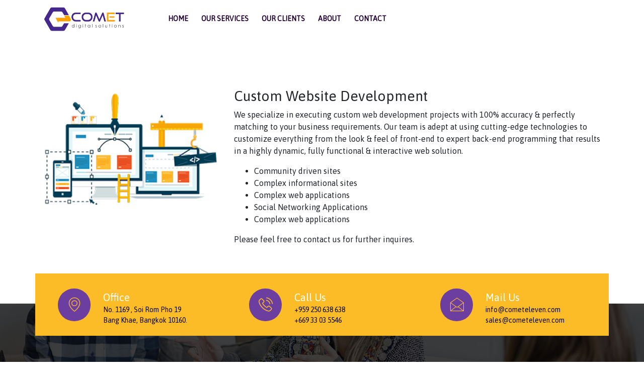

--- FILE ---
content_type: text/html; charset=UTF-8
request_url: https://cometeleven.com/service/custom-website-development
body_size: 16655
content:
<!DOCTYPE html>
    <html lang="en">
    <head>
        <meta charset="utf-8">
        <meta name="viewport" content="width=device-width, initial-scale=1, shrink-to-fit=no">
        <meta name="csrf-token" content="ab2htpQknuCYDvf2TlMuTauCrRR5IbJGAiFEl5qC">
        <title>Comet Eleven Digital Solutions | Custom Website Development</title>
        <meta name="keyword" content="Comet Eleven, web development, digital solutions, custom web design, e-commerce, SEO, branding, web application, Myanmar, creative agency,Mobile App,Myanmar Web Development">

        <meta name="description" content="Comet Eleven Digital Solutions creates responsive websites and online marketing strategies for businesses across Myanmar and beyond.">
        
        <meta name="author" content="Comet Eleven">
        <link rel="shortcut icon" href="https://cometeleven.com/img/site/fav.png">
        <meta name="google-site-verification" content="GLixoJvekAAmW0qLFlRaX1s44gCDfLB8eoIilAVxcDY" />
        <link rel="shortcut icon" href="/img/fav-image.png">
        <meta property="og:image" content="/img/fav-image.png"/>

        <meta property="og:site_name" content="Comet Eleven Digital Solutions" />
<meta property="og:title" content="Custom Website Development" />
<meta property="og:image" content="/img/services/simg_6849031622633340.png" />
<meta property="og:type" content="website" />
<meta property="og:description" content="Custom Website Development | " />
<meta name="twitter:card" content="summary_large_image" />
<meta name="twitter:site" content="Comet Eleven Digital Solutions" />
<meta name="twitter:title" content="Custom Website Development" />
<meta name="twitter:description" content="Custom Website Development | " />
<meta name="description" content="Custom Website Development">
<meta name="keywords" content="">

        
        
        <!-- Check if the language is set to RTL, so apply the RTL layouts -->
        <!-- Otherwise apply the normal LTR layouts -->
        <link href="https://fonts.googleapis.com/css?family=Asap&display=swap" rel="stylesheet">
        <link rel="stylesheet" href="https://cdnjs.cloudflare.com/ajax/libs/animate.css/3.7.2/animate.min.css">
        <link media="all" type="text/css" rel="stylesheet" href="https://cometeleven.com/css/frontend.css?id=d401bd9f670565eaf55d">

        <link media="all" type="text/css" rel="stylesheet" href="https://cometeleven.com/css/style.css">

        <link media="all" type="text/css" rel="stylesheet" href="https://stackpath.bootstrapcdn.com/bootstrap/4.4.1/css/bootstrap.min.css">

        <link media="all" type="text/css" rel="stylesheet" href="https://cdnjs.cloudflare.com/ajax/libs/OwlCarousel2/2.3.4/assets/owl.carousel.min.css">

        <link rel="stylesheet" href="https://cdnjs.cloudflare.com/ajax/libs/font-awesome/4.5.0/css/font-awesome.min.css">
        <link rel="stylesheet" href="https://cdnjs.cloudflare.com/ajax/libs/animate.css/3.7.2/animate.min.css">
        <link rel="stylesheet" type="text/css" href="//cdn.jsdelivr.net/npm/slick-carousel@1.8.1/slick/slick.css"/>
        <link media="all" type="text/css" rel="stylesheet" href="https://cdnjs.cloudflare.com/ajax/libs/toastr.js/latest/css/toastr.min.css">

        
        <link media="all" type="text/css" rel="stylesheet" href="https://cometeleven.com/css/icon-font.css">

    </head>
    <body>
        <div id="app">
                        <!-- Left panel -->
<div id="left-panel" class="panel">
     <div class="mb_log"><a href="https://cometeleven.com"><img src="https://cometeleven.com/img/site/comet-eleven-digital-solution.png"></a></div> 
    <div class="mb_box">
        <ul>            
            <li class="nav-item "><a href="https://cometeleven.com"><i class="fa fa-home imb"></i> Home</a></li>
            <li class="nav-item "><a href="https://cometeleven.com/our-services"><i class="fas fa-cog imb"></i> Our Services</a></li>
            <li class="nav-item ">
             <a href="https://cometeleven.com/page/our-clients"><i class="fas fa-users  imb"></i> Our Clients</a>
            </li>
            <!--<li class="nav-item ">-->
            <!-- <a href="https://cometeleven.com/pages/portfolios"><i class="far fa-image imb"></i> Portfolios</a>-->
            <!--</li>-->
            <!--<li class="nav-item "><a href="https://cometeleven.com/news"><i class="far fa-newspaper imb"></i> News</a></li>-->
            <!--<li class="nav-item ">-->
            <!-- <a href="https://cometeleven.com/blogs"><i class="far fa-newspaper imb"></i> Blogs</a>-->
            <!--</li>-->
            <li class="nav-item "><a href="https://cometeleven.com/about-us"><i class="far fa-user imb"></i> About</a></li>
            <li class="nav-item "><a href="https://cometeleven.com/contact"><i class="far fa-address-book imb"></i> Contact</a></li>
        </ul>
    </div>
</div>            <div class="site-top">
 <header class="header-trans-leftbox" id="header">
    <div class="container p-0">
       <div class="header-wrapper clearfix">
          <div class="site-nav-inner">
             <nav class="navbar navbar-expand-lg">

                <div class="mb_menu">
                    <a id="left-panel-link" href="#left-panel">
                        <!-- links toggle -->
                        <button class="navbar-toggler ml-auto" type="button" data-toggle="collapse" data-target="#links" aria-controls="navbarResponsive" aria-expanded="false" aria-label="Toggle navigation"><span class="navbar-toggler-icon"><i class="icon icon-menu"></i></span></button>

                    </a>
                </div>

                <div class="container">
                <div class="navbar-brand navbar-header">
                   <div class="logo">
                      <a href="https://cometeleven.com">
                         <img src="https://cometeleven.com/img/site/comet-eleven-digital-solution.png" alt="">
                      </a>
                   </div>
                   <!-- logo end-->
                </div>
                <!--a href="tel:+9595136892">
                  <div class="top-ph"><span class="info-icon"><i class="icon icon-phone3"></i></span>
                   <div class="info-wrapper">
                      <p class="info-title"> +95 250 638 638 </p>
                   </div>
                </div>
                </a-->
                
                <!--                 <a href="https://cometeleven.com/login" class="login-btn">
                <div class="top-login">
                    <span class="info-icon"><i class="icon icon-users"></i></span>
                   <div class="info-wrapper">
                      <p class="info-title"> Login </p>
                   </div>
                </div>
                   </a>
                 -->

                <!-- End of Navbar toggler removed justify-content-end -->
                <div class="collapse navbar-collapse " id="navbarSupportedContent">
                   <ul class="navbar-nav">
                      <li class="nav-item ">
                         <a class="nav-link" href="https://cometeleven.com">Home</a>
                      </li>
           
                      <!-- Page li end-->
                      <li class="nav-item dropdown "><a class="nav-link" href="https://cometeleven.com/our-services">Our Services</a>
                      </li>
                      <li class="nav-item ">
                         <a class="nav-link" href="https://cometeleven.com/page/our-clients">Our Clients</a>
                      </li>
                      <!--<li class="nav-item ">-->
                      <!--   <a class="nav-link" href="https://cometeleven.com/pages/portfolios">Portfolios</a>-->
                      <!--</li>-->
                      <!--<li class="nav-item ">-->
                      <!--   <a class="nav-link" href="https://cometeleven.com/blogs">Blogs</a>-->
                      <!--</li>-->
                      <!-- Features li end-->
                      <li class="nav-item ">
                         <a class="nav-link" href="https://cometeleven.com/about-us">
                      About
                   </a>
                      </li>
                      <!-- News li end-->
                      <li class="nav-item ">
                         <a class="nav-link" href="https://cometeleven.com/contact">
                      Contact
                   </a>
                      </li>
                      <!-- Contact li End -->
                      <!-- <li class="nav-item dropdown">
                        <a class="nav-link" href="#" data-toggle="dropdown">
                            Login
                        </a>
                      </li> -->
                   </ul>
                   <!--Nav ul end-->
                </div>
                </div>
             </nav>
             <!--Collapse end-->
          </div>
          <!--Site nav inner end-->
       </div>
       <!-- Header wrapper end-->
    </div>
    <!--Container end-->
 </header>
 <!--Header end-->
</div>


            <!--  -->
            <div class="gap-80 bg-black"></div>
<section id="main-container" class="main-container">
  <div class="container">
     <div class="row">
          <div class="col-xs-12 col-md-4">
            <div class="course-details">
              <div class="course-details-img">
                                <img src="/img/services/simg_6849031622633340.png" class="attachment-medium size-medium post-image" alt="img">
                              </div><!--Image end -->
            </div><!--Image end -->
          </div><!-- Col end -->

          <div class="col-xs-12 col-md-8">
              <div class="course-info">
                <h3 class="course-name">Custom Website Development</h3>
              </div><!--Info end -->
              <div class="course-session right">
                <p>We specialize in executing custom web development projects with 100% accuracy &amp; perfectly matching to your business requirements. Our team is adept at using cutting-edge technologies to customize everything from the look &amp; feel of front-end to expert back-end programming that results in a highly dynamic, fully functional &amp; interactive web solution.</p>
<ul>
<li>Community driven sites</li>
<li>Complex informational sites</li>
<li>Complex web applications</li>
<li>Social Networking Applications</li>
<li>Complex web applications</li>
</ul>
<p>Please feel free to contact us for further inquires.</p>
              </div><!-- Session end -->
          </div><!-- Col end -->
        </div><!-- Speaker list 1 end -->
      </div>

  </div>
  <!--/ Container end -->
</section>
            <footer class="footer" id="footer">
   <div class="footer-top">
      <div class="container">
         <div class="footer-top-bg row">
            <div class="col-lg-4 footer-box">
            <i class="icon icon-map-marker2 yellow"></i>
               <div class="footer-box-content">
                  <h3>Office</h3>
                  <p>No. 1169 , Soi Rom Pho 19<br/>
Bang Khae, Bangkok 10160.</p>
               </div>
            </div>
            <!-- Box 1 end-->
            <div class="col-lg-4 footer-box"><i class="icon icon-phone3 yellow"></i>
               <div class="footer-box-content">
                  <h3>Call Us</h3>
                  <p>+959 250 638 638<br/>+669 33 03 5546</p>
               </div>
            </div>
            <!-- Box 2 end-->
            <div class="col-lg-4 footer-box"><i class="icon icon-envelope yellow"></i>
               <div class="footer-box-content">
                  <h3>Mail Us</h3>
                  <p>info@cometeleven.com<br/>sales@cometeleven.com</p>
               </div>
            </div>
            <!-- Box 3 end-->
         </div>
         <!-- Content row end-->
      </div>
      <!-- Container end-->
   </div>
   <!-- Footer top end-->
   <div class="footer-main bg-overlay">
      <div class="container">
         <div class="row">
            <div class="col-lg-4 col-md-12 footer-widget footer-about">
               <p>We are emphasized on making customer happy and enjoyable online experiences through our valuable services.</p>
               <div class="footer-social">
                  <ul>
                     <li><a href="https://www.facebook.com/cometeleven/" target="_blank"><i class="fab fa-facebook i"></i></a></li>
                  </ul>
               </div>
               <!-- Footer social end-->
            </div>
            <!-- About us end-->
            <div class="col-lg-6 col-md-12 footer-widget">
               <h3 class="widget-title">What we do</h3>
               <ul class="list-dash unstyled">
                                 <li><a href="https://cometeleven.com/service/custom-website-development">Custom Website Development</a></li>
                                 <li><a href="https://cometeleven.com/service/e-commerce-development">E-Commerce Development</a></li>
                                 <li><a href="https://cometeleven.com/service/corporate-web-design">Corporate Web Design</a></li>
                                 <li><a href="https://cometeleven.com/service/mobile-applications-development">Mobile Applications Development</a></li>
                                 <li><a href="https://cometeleven.com/service/content-management-system">Content Management System</a></li>
                                 <li><a href="https://cometeleven.com/service/seo-marketing">SEO &amp; Marketing</a></li>
                              </ul>
            </div>
         </div>
         <!-- Content row end-->
      </div>
      <!-- Container end-->
   </div>
   <!-- Footer Main-->
   <div class="copyright">
      <div class="container">
         <div class="row">
            <div class="col-lg-6 col-md-12">
               <div class="copyright-info"><span>Copyright © 2026 Comet Eleven Digital Solutions.</span></div>
            </div>
            <div class="col-lg-6 col-md-12">
               <div class="footer-menu">
                  <ul class="nav unstyled">
                     <li><a href="https://cometeleven.com/about-us">About Us</a></li>
                     <li><a href="https://cometeleven.com/contact">Contact Us</a></li>
                  </ul>
               </div>
            </div>
         </div>
         <!-- Row end-->
      </div>
      <!-- Container end-->
   </div>
   <!-- Copyright end-->
</footer>        </div><!-- #app -->

        <!-- Scripts -->
                <script src="https://cometeleven.com/js/manifest.js?id=0225916a5d4fbc86a881"></script>

        <script src="https://cometeleven.com/js/vendor.js?id=ced47ca89b12fd9c891a"></script>

        <script src="https://cometeleven.com/js/frontend.js?id=dd5ec0a5d877f53b23a0"></script>

        <script src="https://cometeleven.com/js/jquery.js"></script>

        <script src="https://cometeleven.com/js/bootstrap.min.js"></script>

        <script src="https://cdnjs.cloudflare.com/ajax/libs/toastr.js/latest/js/toastr.min.js"></script>

                <script src="https://cdnjs.cloudflare.com/ajax/libs/OwlCarousel2/2.3.4/owl.carousel.min.js"></script>

                <script src="https://cometeleven.com/js/jquery.counterup.min.js"></script>

        <script src="https://cometeleven.com/js/waypoints.min.js"></script>

        <script src="https://cometeleven.com/js/main.js"></script>

        <script src="https://cometeleven.com/js/jquery.panelslider.min.js"></script>

        <script type="text/javascript" src="//cdn.jsdelivr.net/npm/slick-carousel@1.8.1/slick/slick.min.js"></script>
        <script src="https://cometeleven.com/js/wow.min.js"></script>

        <script type="text/javascript">
    $(document).ready(function () {
        toastr.options = {
            "closeButton": true,
            "debug": false,
            "progressBar": true,
            "preventDuplicates": false,
            "positionClass": "toast-top-right",
            "onclick": null,
            "showDuration": "400",
            "hideDuration": "1000",
            "timeOut": "7000",
            "extendedTimeOut": "1000",
            "showEasing": "swing",
            "hideEasing": "linear",
            "showMethod": "fadeIn",
            "hideMethod": "fadeOut"
        }
                                            })
</script>        <script type="text/javascript">$('#left-panel-link').panelslider();new WOW().init();</script>
    </body>
</html>


--- FILE ---
content_type: text/css
request_url: https://cometeleven.com/css/style.css
body_size: 38920
content:
body,div,p,a,ul,ol,h1,h2,h3,h4,h5,h6,span,b,li {  
    font-family: 'Asap', sans-serif;
}
.hidden {
    display: none;
}
.topbar-transparent {
    color: #6b3e9f;
    background: #f7f7f7;
    -webkit-box-shadow: none;
    box-shadow: none;
    padding: 0px;
    line-height: normal;
    -webkit-transition: 350ms;
    transition: 350ms;
}
#top-bar .top-info {
    margin: 0;
    float: left;
}
.top-info {
    list-style: none;
    margin: 35px 0 0;
    padding: 0;
    float: right;
}
.logo img {
    height: 55px;
}

span.info-icon {
    margin-right: 10px;
}
div#top-bar p {
    font-size: 13px;
}
.top-info li {
    display: inline-block;
}
#top-bar .top-info .info-icon {
    top: 0;
    margin-right: 5px;
}
.top-info .info-icon {
    font-size: 20px;
    color: #6b3e9f;
    display: inline-block;
    top: -15px;
    position: relative;
    margin-right: 10px;
}
#top-bar .top-info .i {
    color: #fff;
    font-weight: 400;
    font-size: 15px;
    font-size: 16px;
}
.top-info .info-wrapper {
    display: inline-block;
    margin-right: 30px;
    position: relative;
    padding-right: 10px;
}
.top-login p,.top-ph p {
    color: #000;
}
.top-social {
    list-style: none;
    margin: 5px 0 0 0;
    padding: 0;
}
.info-title {
    margin-bottom: 0;
}
.unstyled {
    list-style: none;
    margin: 0;
    padding: 0;
}
.topbar-transparent ul li a {
    color: #fff;
    font-weight: 600;
}
.top-social a {
    font-size: 18px;
    margin-left: 20px;
    color: #fff;
}
#top-bar .top-info i {
    color: #6b3e9f;
    font-weight: 400;
    font-size: 15px;
    font-size: 16px;
}
.icon {
    font-family: 'iconfont' !important;
    speak: none;
    font-style: normal;
    font-weight: normal;
    font-variant: normal;
    text-transform: none;
    line-height: 1;
    -webkit-font-smoothing: antialiased;
    -moz-osx-font-smoothing: grayscale;
}
.banner img {
    width: 100%;
}
.contact-form {
    margin-top: 30px;
}
.contact-form h5 {
    margin-bottom: 20px;
}
/*carousel*/
#main-slide .carousel-indicators {
    display: none !important;
}
#main-slide .carousel-indicators {
    opacity: 0;
    filter: alpha(opacity=0);
    background-image: none;
    background-repeat: no-repeat;
    text-shadow: none;
    -webkit-transition: all .25s ease;
    transition: all .25s ease;
    transition: all .25s ease;
}
#main-slide .carousel-item {
    min-height: 500px;
    color: #fff;
    background-position: 100% 100%;
    background-size: cover;
    background-size: cover;
    -webkit-backface-visibility: hidden;
    backface-visibility: hidden;
}

.carousel-inner .carousel-item.active h2, .carousel-inner .carousel-item.active h3, .carousel-inner .carousel-item.active p {
    -webkit-animation: fadeInLeft 1.5s ease-in-out 300ms both;
    animation: fadeInLeft 1.5s ease-in-out 300ms both;
}
#main-slide .carousel-item .slider-content {
    z-index: 1;
    opacity: 0;
    -webkit-transition: opacity 500ms;
    transition: opacity 500ms;
}
#main-slide .carousel-item.active .slider-content {
    opacity: 1;
    -webkit-transition: opacity 100ms;
    transition: opacity 100ms;
}

#main-slide .slider-content {
    padding: 50px 0 0 0;
    width: 100%;
    color: #fff;
    display: -webkit-box;
    display: -webkit-flex;
    display: -moz-box;
    display: -ms-flexbox;
    display: flex;
    -webkit-box-orient: vertical;
    -webkit-box-direction: normal;
    -webkit-flex-direction: column;
    -moz-box-orient: vertical;
    -moz-box-direction: normal;
    -ms-flex-direction: column;
    flex-direction: column;
    -webkit-box-pack: center;
    -webkit-justify-content: center;
    -moz-box-pack: center;
    -ms-flex-pack: center;
    justify-content: center;
    -webkit-box-align: center;
    -webkit-align-items: center;
    -moz-box-align: center;
    -ms-flex-align: center;
    align-items: center;
    -webkit-align-content: center;
    -ms-flex-line-pack: center;
    align-content: center;
    min-height: 515px;
}
.slide-title {
    font-size: 30px;
    line-height: 48px;
    font-weight: 100;
    color: #fff;
    margin: 0;
}
.slide-sub-title {
    font-style: normal;
    font-size: 40px;
    line-height: 45px;
    margin: 10px 0 20px;
    color: #fff;
    background: #0000007d;
    width: 55%;
    border-radius: 5px;
    padding: 10px;
    text-align: center;
}
.slider-description {
    color: #fff;
    font-size: 20px;
    line-height: 34px;
    margin: 20px 0 20px;
}
.lead {
    font-size: 1rem!important;
    font-weight: 300;
}
.slider.btn {
    margin: 15px 5px 0;
    border: 2px solid transparent;
}

#main-slide .carousel-control.left, #main-slide .carousel-control.right {
    opacity: 0;
    filter: alpha(opacity=0);
    background-image: none;
    background-repeat: no-repeat;
    text-shadow: none;
    -webkit-transition: all .25s ease;
    transition: all .25s ease;
    transition: all .25s ease;
}
#main-slide .carousel-control .fa-angle-left {
    left: 20px;
}

#main-slide .carousel-control .fa-angle-left, #main-slide .carousel-control .fa-angle-right {
    position: absolute;
    top: 50%;
    z-index: 5;
    display: inline-block;
    -webkit-transform: translateY(-50%);
    transform: translateY(-50%);
    transform: translateY(-50%);
}
#main-slide:hover .carousel-control.left, #main-slide:hover .carousel-control.right {
    opacity: 1;
    filter: alpha(opacity=100);
}
.i3x {
    /*font-size: 25px;*/
}
#main-slide .carousel-control .ii {
    background: rgba(0, 0, 0, 0.3);
    color: #fff;
    line-height: 58px;
    width: 50px;
    height: 50px;
    font-size: 25px;
    border-radius: 0;
    -webkit-transition: all 500ms ease;
    transition: all 500ms ease;
    transition: all 500ms ease;
}
#main-slide .carousel-control .i:hover {
    background: #6b3e9f;
    color: #fff;
}
.btn.btn-primary {
    background: yellow;
    border: 2px solid transparent;
    color: #000;
}
.btn.btn-primary, .btn-dark, .btn-border, .btn-white {
    font-size: 16px!important;
    font-weight: 600;
    padding: 10px 35px!important;
    line-height: 1.33;
    border-radius: 30px!important;
    border: 0;
    -webkit-transition: color 400ms, background-color 400ms, border-color 400ms;
    transition: color 400ms, background-color 400ms, border-color 400ms;
    transition: color 400ms, background-color 400ms, border-color 400ms;
}
.btn-border {
    border: 2px solid #fff;
    background: none;
    color: #fff;
}
.slider.btn.btn-border {
    border: 2px solid #fff;
    color: #fff;
    background: green;
}
.slider.btn {
    margin: 15px 5px 0;
    border: 2px solid transparent;
}
/*end carousel*/
ul.navbar-nav > li {
    float: none;
    display: inline-block;
    position: relative;
    padding-right: 10px;
}
ul.navbar-nav > li > a {
    text-rendering: optimizeLegibility;
    display: inline-block;
    padding: 5px 15px;
    line-height: 65px;
    font-size: 14px;
    margin: 0;
    text-transform: uppercase;
    position: relative;
    font-weight: 700;
    -webkit-transition: 350ms;
    transition: 350ms;
    transition: 350ms;
    color: #220035;
}
ul.navbar-nav > li > a:hover{
    color: #6b3e9f;
}

.btn-primary:hover {
    color: #fff;
    background-color: #6b3e9f!important;
    border-color: #6b3e9f!important;
}
ul.navbar-nav > li:hover > a:before, ul.navbar-nav > li.active > a:before {
    border-color: #6b3e9f;
    opacity: 1;
    -webkit-transform: scale(1) translateZ(0);
    transform: scale(1) translateZ(0);
}
nav.navbar.navbar-expand-lg {
    padding: 0;
}
ul.navbar-nav > li.active > a {
    /*border-bottom: 3px solid #6b3e9f;*/
    color: #45288a;
}
.no-padding {
    padding: 0 !important;
}
section, .section-padding {
    padding: 100px 0;
    position: relative;
    z-index: 3;
}
.ts-features [class*=col] {
    padding: 0;
}
.ts-feature-info i {
    font-size: 60px;
}
.ts-feature-title {
    font-size: 28px;
    margin: 30px 0 20px;
    color: #fff;
}
.feature-box1, .feature-box2, .feature-box3 {
    position: relative;
    background-size: cover;
    background-position: center;
}
.text-center {
    text-align: center!important;
}
.ts-feature .ts-feature-info {
    color: #fff;
    z-index: 1;
    position: relative;
    padding: 50px;
}
.ts-feature-info i {
    font-size: 60px;
}
.ts-feature-info i {
    font-size: 60px;
}
.feature-box1 .ts-feature-info {
    background: #ffff00bf;
}
.feature-box2 .ts-feature-info {
    background: #008000d6;
}
.feature-box3 .ts-feature-info {
    background: #ff0000d1;
}
.bg-pattern-2 {
    position: relative;
    z-index: 2;
}
.bg-pattern-2:before {
    position: absolute;
    top: 0;
    left: 0;
    content: "";
    width: 100%;
    height: 100%;
    background: url(../img/pattern/pattern_arrow.png) no-repeat top left;
    z-index: -1;
}
.section-title {
    font-size: 44px;
    margin-top: 0;
    display: inline-block;
    margin-bottom: 90px;
    position: relative;
}
.section-title span {
    font-size: 18px;
    margin-bottom: 15px;
    color: #626c84;
    text-align: center;
    display: block;
    font-weight: 400 !important;
    line-height: normal;
}
.section-title:after {
    content: '';
    position: absolute;
    bottom: -30px;
    height: 1px;
    width: 50px;
    left: 50%;
    -webkit-transform: translateX(-50%);
    transform: translateX(-50%);
    transform: translateX(-50%);
    z-index: 0;
    border-bottom: 2px solid #6b3e9f;
}

.img-fluid {
    max-width: 100%;
    height: auto;
}
.ts-service-content {
    position: relative;
}
.ts-service-icon i {
    font-size: 70px;
    position: absolute;
    right: 0;
    color: #f2f2f2;
    z-index: -1;
}
.service-title {
    margin-top: 25px;
    font-size: 22px;
    color: #6b3e9f;
}
.gap-60 {
    clear: both;
    height: 60px;
}
p {
    font-family: 'Asap', sans-serif;
    font-size: 16px;
    line-height: 30px;
}
.solid-bg {
    background: #f7f9fd;
    -webkit-box-shadow: none;
    box-shadow: none;
}
.ts-facts-area .ts-padding {
    padding: 70px 0px 70px 0px;
}
.ts-facts-area .column-title {
    font-size: 36px;
    line-height: 40px;
    margin-bottom: 10px;
}
.gap-20 {
    clear: both;
    height: 20px;
}
.ts-facts i {
    font-size: 48px;
    color: #a4a7af;
}
.ts-facts-num {
    font-size: 30px;
    font-weight: 700;
    color: #252a37;
    margin-top: 15px;
    margin-bottom: 0;
    display: inline-block;
}

.ts-team-wrapper {
    position: relative;
    overflow: hidden;
    -webkit-box-shadow: 0 3px 5px 0 rgba(0, 0, 0, 0.03);
    box-shadow: 0 3px 5px 0 rgba(0, 0, 0, 0.03);
    text-align: center;
    min-height: 330px;
    margin-bottom: 30px;
}
.team-img-wrapper {
    position: relative;
    -webkit-transition: 400ms;
    transition: 400ms;
    transition: 400ms;
    /*padding: 0;*/
}
.team-img-wrapper img {
    width: 100%;
}
.team-img-wrapper:after {
    position: absolute;
    content: '';
    background: rgba(31, 31, 31, 0.8);
    width: 100%;
    height: 100%;
    top: 0;
    bottom: 0;
    left: 0;
    opacity: 0;
    -webkit-transition: 400ms;
    transition: 400ms;
    transition: 400ms;
}
.ts-team-wrapper:hover .team-img-wrapper:after {
    opacity: 1;
    right: 0;
}
.ts-team-wrapper:hover .ts-team-content h3, .ts-team-wrapper:hover .ts-team-content p {
    color: #fff;
}
.ts-team-content {
    position: relative;
    left: 0;
    width: 100%;
    height: 100%;
    /*height: 60px;*/
    padding: 10px;
    margin-top: 0;
    -webkit-transition: 350ms;
    transition: 350ms;
    transition: 350ms;
}
.ts-team-wrapper:hover .ts-team-content {
    position: absolute;
    /*top: 50%;*/
    /*margin-top: -50px;*/
    -webkit-transition: 400ms;
    transition: 400ms;
    transition: 400ms;
    padding: 0;
}
.ts-team-wrapper:hover .ts-team-content h3 {
    color: #ffffff;
    position: absolute;
    max-width: 100%;
    max-height: 100%;
    top: -180px;
    left: 50%;
    transform: translate(-50%, -50%);
    width: 100%;
}
.ts-team-content .team-name {
    font-size: 20px;
    margin: 0;
    line-height: normal;
    color:#100f46;
}

.ts-team-content .team-designation {
    font-size: 14px;
    font-style: italic;
}
.team-social-icons {
    display: none;
    -webkit-transition: 400ms;
    transition: 400ms;
    transition: 400ms;
}
.ts-team-wrapper:hover .team-social-icons {
    display: inline-block;
    /*height: 95px;*/
    padding: 10px 0;
}
.team-social-icons a {
    color: #026a2f;
    margin-right: 12px;
    text-align: center;
}
.testimonial-slide {
    padding: 50px 0;
}

.quote-area {
    background-image: url(../img/site/callus_background.jpg);
    background-attachment: fixed;
    background-repeat: no-repeat;
    background-size: cover;
    padding: 0;
    margin: 0px;
    background-position: center center;
}
.quote-item.quote-square .quote-text:before {
    content: "\e937";
    font-family: 'iconfont';
    font-size: 20px;
    width: 50px;
    height: 50px;
    border: 1px solid #6b3e9f;
    line-height: 50px;
    color: #fff;
    background: #6b3e9f;
    border-radius: 3px;
    left: 45px;
}
.quote-item .quote-text:before {
    content: "\e937";
    font-family: 'iconfont';
    position: absolute;
    font-size: 35px;
    top: -20px;
    left: 105px;
    color: #6b3e9f;
    background: none;
    -webkit-transform: rotate(180deg);
    transform: rotate(180deg);
    text-align: center;
    border-radius: 3px;
    font-style: normal;
}
.quote-item .quote-text:after {
    content: "";
    position: absolute;
    bottom: -20px;
    left: 55px;
    border-width: 0 0 20px 20px;
    border-style: solid;
    border-color: transparent rgba(0, 0, 0, 0.5);
    display: block;
    width: 0;
}
.testimonial-slide .owl-nav {
    position: absolute;
    right: 40px;
    bottom: 95px;
}
.testimonial-slide.owl-carousel.owl-theme .owl-nav [class*=owl-] {
    bottom: 90px;
}
.testimonial-slide.owl-carousel.owl-theme .owl-nav [class*=owl-] {
    left: 0;
    top: 50%;
}
.testimonial-slide.owl-carousel.owl-theme .owl-nav [class*=owl-prev] {
    right: auto;
    left: -40px;
}
.testimonial-slide.owl-carousel.owl-theme .owl-nav [class*=owl-next] {
    left: 0;
    right: 0;
}


.bg-overlay {
    position: relative;
}
.bg-overlay.overlay-color:after {
    background-color: rgba(15, 39, 101, 0.85);
}
.bg-overlay:after {
    background-color: rgba(0, 0, 0, 0.75);
    z-index: 0;
    position: absolute;
    content: '';
    width: 100%;
    height: 100%;
    top: 0;
    left: 0;
}
.quote-item .quote-text {
    margin: 40px 0 10px;
    display: inline-block;
    padding: 50px 40px 30px 45px;
    background-color: #fff;
    background: rgba(0, 0, 0, 0.5);
    color: #fff;
    position: relative;
    font-size: 16px;
    font-style: italic;
}
.quote-item-footer {
    margin-top: 40px;
    margin-left: 0;
    display: -webkit-box;
    display: -webkit-flex;
    display: -moz-box;
    display: -ms-flexbox;
    display: flex;
    -webkit-box-align: center;
    -webkit-align-items: center;
    -moz-box-align: center;
    -ms-flex-align: center;
    align-items: center;
}
img.testimonial-thumb {
    max-width: 80px;
    float: left;
    margin-right: 20px;
    border-radius: 100%;
}
.quote-item-info {
    display: inline-block;
    -webkit-backface-visibility: hidden;
    backface-visibility: hidden;
}
.quote-author {
    font-size: 20px;
    line-height: 20px;
    margin: 0 0 2px;
    font-weight: 600;
    display: block;
    color: #fff;
}
.quote-subtext {
    color: #fff;
    font-size: 14px;
}
.clients-area {
    /*background: #f7f9fd;*/
    padding: 70px 0 120px 0;
}
.owl-carousel.owl-theme.partners .owl-nav {
    margin: 0;
}

.partner-logo {
    display: -webkit-box;
    display: -webkit-flex;
    display: -moz-box;
    display: -ms-flexbox;
    display: flex;
    -webkit-box-orient: vertical;
    -webkit-box-direction: normal;
    -webkit-flex-direction: column;
    -moz-box-orient: vertical;
    -moz-box-direction: normal;
    -ms-flex-direction: column;
    flex-direction: column;
    -webkit-box-pack: center;
    -webkit-justify-content: center;
    -moz-box-pack: center;
    -ms-flex-pack: center;
    justify-content: center;
    -webkit-box-align: center;
    -webkit-align-items: center;
    -moz-box-align: center;
    -ms-flex-align: center;
    align-items: center;
    -webkit-align-content: center;
    -ms-flex-line-pack: center;
    align-content: center;
    min-height: 32px;
    margin-bottom: 0;
}
.partner-logo img {
    -webkit-transition: 350ms;
    transition: 350ms;
    transition: 350ms;
    width: auto !important;
}


.owl-carousel.owl-theme.partners .owl-nav {
    margin: -10px;
}
.owl-carousel .owl-nav {
    text-align: center;
}
.owl-carousel.owl-theme.partners .owl-nav [class*=owl-] {
    bottom: -10px;
    /*margin-bottom: -12px;*/
}
.owl-carousel.owl-theme.partners .owl-nav .owl-prev {
    left: 0;
    right: auto;
    background: #6b3e9f;
    color: #fff;
    -webkit-transition: all 0.3s;
    transition: all 0.3s;
}
.owl-carousel.owl-theme .owl-nav [class*=owl-] {
    background: #6b3e9f;
    color: #fff;
    position: absolute;
    bottom: 0;
    right: 0;
    width: 40px;
    height: 40px;
    line-height: 34px;
    font-size: 20px;
    text-align: center;
    margin: 0;
    border-radius: 0;
    -webkit-transition: 400ms;
    transition: 400ms;
    transition: 400ms;
    -webkit-transform: translateY(-50%);
    transform: translateY(-50%);
    transform: translateY(-50%);
    -webkit-backface-visibility: hidden;
    backface-visibility: hidden;
}
a.link-more {
    color: #6b3e9f;
}
/*blog*/
.blog-box {
    position: relative;
    margin: 20px 0px;
}
.blog-box-img {
    margin-bottom: 50px;
}
.blog-box-img img {
    width: 100%;
    border-radius: 5px;
}
.blog-box-text {
    padding: 0px 20px;
}
.blog-box-text .blog-box-date {
    display: inline-block;
    background: #6b3e9f;
    border-radius: 3px;
    padding: 10px 25px;
    position: absolute;
    bottom: 230px;
}
.blog-box-text .blog-box-date h4 {
    color: #fff;
    font-size: 30px;
    font-weight: 500;
    padding: 0px;
}
.blog-box-text .blog-box-date h5 {
    color: #fff;
    font-size: 18px;
    font-weight: 500;
    padding: 0px;
}
.blog-box-text h6 {
    color: #999;
    font-size: 13px;
    font-weight: 500;
    letter-spacing: 0.5px;
}
.blog-box-text a h4 {
    color: #333;
    font-size: 23px;
    font-weight: 500;
    margin: 12px 0px;
    -webkit-transition-duration: .3s;
    transition-duration: .3s;
}
.blog-box-text a h4:hover {
    color: #6b3e9f;
}
.blog-box-text p {
    color: #777;
    font-size: 15px;
    font-weight: 400;
    line-height: 1.6;
}
.pricing-box-1-button {
    position: relative;
    margin-top: 25px;
}
.pricing-box-1-button a {
    background: transparent;
    color: #6b3e9f;
    display: inline-block;
    border: 2px solid #6b3e9f;
    border-radius: 5px;
    padding: 8px 20px;
    font-weight: 500;
}
.pricing-box-1-button a:hover {
    background: #6b3e9f;
    color: #fff;
}
a:hover{
    text-decoration:none!important;
}

/*footer*/
.footer {
    position: relative;
    z-index: 4;
}
.footer-top {
    position: absolute;
    top: -60px;
    z-index: 1;
    margin: 0 auto;
    width: 100%;
}
.footer-top-bg {
    background: #fcbc28;
    margin: 0;
    color: #fff;
}
.footer-top .footer-box {
    padding: 30px 45px 20px;
    min-height: 120px;
}
.footer-top .footer-box i {
    float: left;
    font-size: 28px;
    margin-top: 0px;
    background: rgb(107 62 159);
    text-align: center;
    width: 65px;
    height: 65px;
    line-height: 65px;
    border-radius: 100%;
}
.footer-top .footer-box .footer-box-content {
    margin-left: 90px;
}
.footer-top .footer-box .footer-box-content h3 {
    margin-top: 6px;
    margin-bottom: 2px;
    font-size: 20px;
    color: #fff;
}
.footer-top .footer-box .footer-box-content p {
    margin: 0;
    font-size: 14px;
    color: #000;
}
.footer-main {
    background: url(../img/site/footer-bg.jpg);
    background-size: cover;
    background-position: 100%;
    color: #8c93a5;
    position: relative;
    padding: 120px 0 20px;
}
.footer-about {
    padding-right: 40px;
}

.footer-widget {
    padding-bottom: 40px;
}
.footer-social {
    margin-top: 25px;
}
.footer-social ul {
    list-style: none;
    margin: 0;
    padding: 0;
}
.footer-social ul li {
    margin: 0 10px 0 0;
    display: inline-block;
}
.footer-social ul li a {
    -webkit-transition: 400ms;
    transition: 400ms;
    transition: 400ms;
    color: #fff;
}
.footer-social ul li a i {
    width: 36px;
    height: 36px;
    line-height: 36px;
    background: rgba(255, 255, 255, 0.1);
    border-radius: 100%;
    text-align: center;
    -webkit-transition: 400ms;
    transition: 400ms;
    transition: 400ms;
}
.footer .widget-title {
    color: #fff;
    font-size: 24px;
    margin-top: 0;
    margin-bottom: 30px;
}
.footer .widget-title {
    color: #fff;
    font-size: 24px;
    margin-top: 0;
    margin-bottom: 30px;
}
.footer-widget ul.list-dash li {
    width: 50%;
    float: left;
    line-height: normal;
    padding-bottom: 25px;
    font-size: 15px;
}
ul.list-dash li:before {
    font-family: FontAwesome;
    content: "\f068";
    margin-right: 10px;
    color: #6b3e9f;
    font-size: 10px;
}
.footer-widget ul.list-dash li a {
    color: #fff;
}
.bg-overlay {
    position: relative;
}
.footer-widget {
    z-index: 1;
}


.copyright {
    background: #00081d;
    color: #8c93a5;
    padding: 30px 0;
    font-size: 15px;
}
.footer-menu {
    float: right;
}
.footer-menu ul li {
    display: inline-block;
    padding-left: 8px;
}
.footer-menu ul li a {
    color: #8c93a5;
    padding: 0;
    -webkit-transition: all 0.3s;
    transition: all 0.3s;
    display: inline-block;
    border-right: 1px solid rgba(255, 255, 255, 0.5);
    line-height: 10px;
    padding-right: 10px;
    margin-right: 5px;
}
/*end footer*/



#page-breadcrumb {
    background-image: url(/img/site/tour-bg.png);
    background-color: #fbfafa;
    background-repeat: repeat-x;
    height: 130px;
    background-position: center;
    display: table;
    position: static;
    width: 100%;
}
.vertical-center {
    display: table-cell;
    vertical-align: middle;
    width: 100%;
    position: statice;
    background-color: #6b3e9f0d;
}
.action h1 {
    margin-top: 0;
    font-size: 2rem;
    margin: 0;
}
.title {
    color: #45288a;
    font-weight: 300;
    text-transform: uppercase;
}
.action p {
    font-size: 18px;
    margin-bottom: 0;
    font-weight: 300;
}
.qutoe-form-inner-left {
    position: relative;
}
img.bg-h {
    position: absolute;
    bottom: 0;
    z-index: 9;
    left: 0;
}
.ii{
    font-size: 30px;
}
i.icon.icon-map-marker2 {
    color: yellow;
}
i.icon.icon-phone3,i.icon.icon-users,.top-login svg {
    color: green;
}
i.icon.icon-envelope {
    color: red;
}
.ts-content {
    margin-bottom: 30px;
}




html, body {
  height: 100%;
  margin: 0;
  padding: 0;
}

body {
  overflow-x: hidden;

  /* Panel animation should last 200ms */
  transition: transform .2s;
  -webkit-transition: -webkit-transform .2s;
}

/* Body animation when left panel is opened */
body.ps-active {
  -webkit-transform: translateX(260px);
  -ms-transform: translateX(260px);
  transform: translateX(260px);
  overflow: hidden;
  touch-action: none;
  -webkit-overflow-scrolling: touch;
  position: fixed;
}
/*body.ps-active:after {*/
/*    content: "";*/
/*    display: block;*/
/*    position: fixed;*/
/*    top: 0;*/
/*    left: 0;*/
/*    height: 100%;*/
/*    width: 100%;*/
/*    z-index: 99999;*/
/*    background-color: rgba(0, 0, 0, 0.48);*/
/*}*/

/* Body animation when right panel is opened */
body.ps-active-right {
  -webkit-transform: translateX(-260px);
  -ms-transform: translateX(-260px);
  transform: translateX(-260px);
}

/* Panel styles */
.panel {
    position: fixed;
    top: 0;
    width: 260px;
    height: 100%;
    /*padding: 20px;*/
    background-color: #f7f7f7;
    color: #141042;
}

#left-panel {
  left: 0;

  /* Hide panel on the left of the page. When this panel is opened the
  class .ps-active will be apllied to body, and it's X translation will
  reveal the panel. */
  -webkit-transform: translateX(-260px);
  -ms-transform: translateX(-260px);
  transform: translateX(-260px);
}

#right-panel {
  right: 0;

  /* Hide panel on the right of the page. When this panel is opened the
  class .ps-active-right will be apllied to body, and it's X translation
  will reveal the panel. */
  -webkit-transform: translateX(260px);
  -ms-transform: translateX(260px);
  transform: translateX(260px);
}

/* Page style */
h1, h2 {
  margin-top: 0;
}

p {
  /*color: #ccc;*/
  line-height: 1.5;
}

#page {
  width: 940px;
  height: 400px;
  padding: 20px;
  margin: 0 auto;
  background: white;
}

.mb_box ul {
    list-style: none;
    padding:0;
}

.mb_box ul li {
    width: 100%;
    padding: 8px 5px;
}
.mb_box ul li a {
    width: 100%;
    padding: 8px 0;
    text-transform: uppercase;
    color: #220035;
    font-size: 14px;
    font-weight: 700;
}
.mb_box ul li a:hover {
    color: #45288a;
}
a:link, a:visited {
    text-decoration: none;
}

.navbar-toggler-icon {
    height: 1.2em!important;
}
.mb_box ul li.active a {
    color: #45288a;
}

.mb_log {
    background: #fff;
    /*border-right: 1px solid #0a0641;*/
    text-align: center;
}
.mb_box {
    padding: 20px;
}
.mb_log img {
    height: 70px;
    padding: 10px 25px;
}
.box-border {
    border: 1px solid #eaeaea;
    padding: 20px 30px;
}
.ts-contact-info .ts-contact-icon {
    float: left;
    font-size: 44px;
    color: #2154cf;
}
.ts-contact-info .ts-contact-content {
    margin-left: 70px;
}
.ts-contact-info .ts-contact-title {
    font-size: 20px;
    margin: 0;
}
.ts-contact-info .ts-contact-content p {
    margin: 0;
}
.ts-contact-info {
    height: 115px;
}
.map {
    margin-top: 30px;
}
.ts-contact-icon i.icon.icon-map-marker2 {
    color: #dede11;
}
.top-ph {
    position: absolute;
    top: 10px;
    /*right: 130px;*/
    right: 30px;
    display: inline-flex;
}
.top-login {
    position: absolute;
    top: 10px;
    right: 32px;
    display: inline-flex;
}











/*responsive*/
@media (min-width: 992px){
.text-lg-right {
    text-align: right!important;
}

    .logo img {
    padding-right: 60px;
}

ul.navbar-nav > li > a .i {
    padding-left: 5px;
}
.qutoe-form-inner-left {
    padding-right: 40px;
}

}
@media (max-width: 992px){

div#top-bar,#top-bar .top-info,.top-info li.last,.top-ph {
    display: none;
}
.top-login {
    position: absolute;
    top: 35px;
    right: 7px;
    display: inline-flex;
}
.qutoe-form-inner-left{
    display: none;
}
.footer-main {
    padding-top: 360px;
}
.mb_menu {
    position: absolute;
    left: 0;
}
.navbar .container {
    display: inline-block!important;
    text-align: center;
}
}
@media (min-width: 768px){
.text-md-center {
    text-align: center!important;
}
}
@media (max-width: 768px){
div#top-bar{
    display: none;
}
.top-social {
    list-style: none;
    margin: 5px 0 5px 0;
    padding: 0;
}
.top-social a {
    font-size: 18px;
    margin-left: 0px;
    color: #fff;
    margin-right: 8px;
}
.ts-service-box img {
    width: 100%;
}
#main-slide .carousel-control .fa-angle-left, #main-slide .carousel-control .fa-angle-right {
    right: 15px;
}
.footer-menu {
    float: left;
}
.footer-menu ul li {
    display: inline-block;
    padding-left: 0;
}
.slide-sub-title {
    font-style: normal;
    font-size: 30px;
    line-height: 45px;
    margin: 10px 0 20px;
    color: #fff;
    width: auto;
}
}



/*minn*/
.blog-detail-entries .blog-detail-entry img {
    width: 100%;
}
.blog-detail-entries .blog-detail-entry .blog-content-body {
    padding: 20px;
    border: 1px solid #efefef;
    border-top: none;
    background: #fff;
    box-shadow: 1px 3px 5px 3px #f3f3f3;
}
.sidebar.sidebar-right {
    background: #704f9c;
    margin-top: 0;
    margin-bottom: 0;
}
.sidebar .widget {
    margin-bottom: 40px;
}
.sidebar-right .widget {
    margin-left: 0;
}
.widget.recent-posts .com-title {
    text-align: left;
    margin-bottom: 0;
    position: relative;
    padding: 18px 10px;
}
.sidebar.sidebar-right ul {
    background: #fff;
    border: 1px solid #f9f9f9;
}
.widget.recent-posts ul li {
    border-bottom: 1px solid #eee;
    padding: 10px;
}
.widget ul li {
    line-height: 30px;
}
.sidebar .widget ul li a {
    color: #303030;
}
.widget.recent-posts .com-title h2 {
    font-size: 20px;
    margin: 0;
    color: #fff;
}
.recent-posts .com-title span {
    color: #000;
}
.widget.recent-posts ul li a img, .widget.recent-posts ul li a .text {
    display: table-cell;
    vertical-align: middle;
    display: inline-block;
}
.widget.recent-posts img {
    width: 85px;
    height: 65px;
}
.widget.recent-posts .post-info .entry-title {
    font-size: 14px;
    line-height: 20px;
    margin: 0;
}
.blog-detail-entries .post-meta {
    margin-bottom: 20px;
    font-size: 15px;
    color: #000;
}
.blog-detail-entries .blog-detail-entry p {
    font-size: 13px;
    color: grey;
}
.blog-content-body p {
    line-height: 30px;
    text-align: justify;
}
.page-content {
    line-height: 30px;
    text-align: justify;
    font-size: 17px;
    color: grey;
}
.ibox-content {
    color: inherit;
    padding: 5px 10px 10px 10px;
    border: 1px solid #076d32;
    color: #fff;
}
.guru .ibox-content {
    margin-bottom: 2px;
    background-color: #076d32;
}
.m-b-sm {
    margin-bottom: 10px;
    margin-top: 10px;
}
.ibox-content h5 {
    height: 35px;
}
.img-circle {
    border-radius: 50%;
}
header#header {
    /*box-shadow: 1px 1px 7px -5px #000;*/
    position: fixed;
    width: 100%;
    z-index: 99;
    padding: 0;
    background: #fff;
    height: auto;
}
.site-top {
    height: 75px;
}

.latest-post-media {
    position: relative;
}
a:link, a:visited {
    text-decoration: none;
}
.latest-post-media a {
    color: #ffca0a;
}
.latest-post img {
    width: 100%;
    background: #e8e8e8;
}
.latest-post-media .post-item-date {
    position: absolute;
    background: #111046;
    color: #fff;
    top: 15px;
    left: 15px;
    text-align: center;
    padding: 4px 13px 4px;
    border-radius: 3px;
    width: 52px;
    height: 52px;
}
.latest-post-media .post-item-date .day {
    display: block;
    font-size: 20px;
    font-weight: bold;
    margin-bottom: -8px;
}
.latest-post .post-body {
    padding: 20px 0 5px;
}
.latest-post .post-title {
    font-size: 18px;
    line-height: 24px;
    margin: 0 0 10px;
    font-weight: 700;
}
.latest-post .post-title a {
    color: #303030;
}
.guru-title {
    background: #f7f7f7;
    padding: 10px 15px;
    margin: 15px;
    border-radius: 3px;
}
.col-md-4.col-xs-12 {
    display: inline-block;
}
.table>tbody>tr>td, .table>tbody>tr>th, .table>tfoot>tr>td, .table>tfoot>tr>th, .table>thead>tr>td, .table>thead>tr>th {
    vertical-align: middle!important;
    border-top: 1px solid #efefef!important;
}
.schedule-date {
    font-size: 24px;
    margin-bottom: 20px;
    color: #026a2e;
    text-align: center;
}
.schedule-venue {
    font-size: 18px;
    margin: 0 0 20px 0;
    color: #026a2e;
    text-align: center;
    margin-bottom: 30px;
}
.page-content h3 {
    font-size: 20px;
    padding-top: 30px;
}
.course_block .block_media {
    width: 100%;
    margin: 0px;
    padding: 0px;
    position: relative;
    overflow: hidden;
    line-height: 0px;
}
.course_block img {
    width: 100%;
    display: block;
}
.block.postblock .block_content {
    padding: 15px;
    border: 1px solid rgba(0,0,0,.08);
    border-top: none;
    background: #fff;
    box-shadow: 1px 1px 7px -5px #000;
}
.dt-sc-course-overlay {
    -webkit-transform: rotateY(-180deg);
    -moz-transform: rotateY(-180deg);
    -o-transform: rotateY(-180deg);
    -ms-transform: rotateY(-180deg);
    transform: rotateY(-180deg);
    left: 0;
    top: 0;
}
.dt-sc-course-overlay {
    overflow: hidden;
    position: absolute;
    left: 0px;
    top: 0px;
    width: 100%;
    height: 100%;
    -webkit-transition: all 0.5s;
    -moz-transition: all 0.5s;
    -ms-transition: all 0.5s;
    -o-transition: all 0.5s;
    transition: all 0.5s;
    filter: alpha(opacity=0);
    opacity: 0;
}

.dt-sc-course-overlay, .portfolio .image-overlay {
    background: rgba(0, 0, 0, 0.59);
}
.course_block .dt-sc-course-overlay a {
    width: 140px;
    height: 45px;
    left: 0px;
    right: 0px;
    bottom: 0px;
    top: 0px;
    margin: auto;
    position: absolute;
    padding: 13px 20px 11px;
    font-size: 14px;
}
.course_block:hover .block_media .dt-sc-course-overlay {
    -webkit-transform: rotateY(0deg);
    -moz-transform: rotateY(0deg);
    -o-transform: rotateY(0deg);
    -ms-transform: rotateY(0deg);
    transform: rotateY(0deg);
}
.course_block:hover .block_media .dt-sc-course-overlay {
    filter: alpha(opacity=100);
    opacity: 1;
    -webkit-user-select: none;
    -moz-user-select: none;
    -o-user-select: none;
    -ms-user-select: none;
    user-select: none;
    -webkit-touch-callout: none;
    -moz-touch-callout: none;
    -o-touch-callout: none;
    -ms-touch-callout: none;
    touch-callout: none;
    -webkit-tap-highlight-color: transparent;
    -moz-tap-highlight-color: transparent;
    -o-tap-highlight-color: transparent;
    -ms-tap-highlight-color: transparent;
    tap-highlight-color: transparent;
}
.dt-sc-button.white {
    border-color: #6b3e9f;
    color: #ffffff;
    background: #6b3e9f;
}
.block_content a {
    font-size: 18px;
    color: #000;
}
.dt-sc-button {
    font-size: 14px;
    padding: 8px 15px;
    line-height: normal;
    display: inline-block;
    margin: 10px 0px 0px;
    cursor: pointer;
    font-weight: bold;
    text-transform: uppercase;
    border: 2px solid #201c1d;
    border-radius: 3px;
    color: #201c1d;
}
.course-details-img img {
    width: 100%;
}

.form-group.required label:after {
  content:"*";color:red;
}
.event-reg .form-control {
    background-color: rgba(217, 217, 217, 0.3);
    border-radius: 5px;
    padding: 10px 20px;
    border: 1px solid rgba(239, 239, 239, 0.03);
    outline: 0;
    width: 100%;
    height: calc(2em + .75rem + 2px);
}
.guru img {
    width: 250px;
}
.footer-social ul li a svg {
    font-size: 50px;
}

/*add comet*/
.o-service-img{
    width: 65%!important;
}
.ts-service-image-wrapper{
    text-align: center;
}
.client-block p {
    /*padding-left: 30px;*/
    font-size: 16px;
    font-weight: bold;
    color: #000;
}
.about_title {
    font-weight: 300!important;
    font-size: 17px!important;
    line-height: 29px!important;
}
.about_title h5, .about_content {
    font-size: 18px;
    margin: 15px 0;
}
blockquote {
    width: 90%;
    font-size: 20px;
    font-weight: bold;
    color: #333;
    margin: auto;
    margin-top: 0px;
    letter-spacing: 1px;
    text-align: center;
    border-left: transparent;
    padding: 0px 20px 10px 20px;
}
blockquote:before {
    content: "\201C";
    display: block;
    font-size: 4.0rem;
    line-height: 0;
    text-align: center;
    margin-top: 60px;
    margin-bottom: 15px;
}
blockquote p:last-child, blockquote ul:last-child, blockquote ol:last-child {
    margin-bottom: 0;
}
.progress_bar {
    background: #f0f0f0;
    height: 37px !important;
    position: relative;
    margin-bottom: 10px;
    border-radius: 5px;
}
.progress_bar_content {
    height: 37px !important;
    -webkit-transition: width s ease-in-out;
    -moz-transition: width 1s ease-in-out;
    -o-transition: width 1s ease-in-out;
    transition: width 1s ease-in-out;
    border-radius: 5px;
}
.progress_bar_title {
    font-size: 13px;
    color: #fff;
    font-weight: normal;
    position: absolute;
    top: 5px;
    left: 13px;
    font-weight: bold;
}
.post_img img {
    width: 100%;
}
.yellow{
    color: #fcbc28!important;
}
div#callus {
    padding: 60px;
}
div#call_now {
    padding: 60px 0;
    color: #fff;
}
.call_title h3 {
    font-size: 30px;
    margin-bottom: 25px;
    line-height: 50px;
}
.read_full {
    /*margin-bottom: 25px;*/
    padding: 20px 0;
}
.read_full .button {
    display: inline-block;
    outline: none;
    cursor: pointer;
    text-align: center;
    text-decoration: none;
    padding: .8em 1.5em .7em 1.5em;
    color: #fff;
    background: #6b3e9f;
    border: 1px solid #6b3e9f;
    -webkit-border-radius: 25px;
    -moz-border-radius: 25px;
    border-radius: 25px;
    text-transform: uppercase;
    font-size: 13px;
    text-shadow: none;
    margin-right: 5px;
    font-style: normal;
    text-shadow: none !important;
    -webkit-appearance: none;
}

@media (max-width: 992px)
{
.login-btn {
    display: none;
}
.site-top {
    height: 60px;
}
}

@media (max-width: 567px){
    #main-slide .carousel-item {
        max-height: 270px;
        min-height: auto;
    }
    #main-slide .slider-content {
        max-height: 270px;
        min-height: auto;
    }
    .slide-sub-title {
        font-style: normal;
        font-size: 20px;
        line-height: 30px;
        margin: 10px 0 20px;
        color: #fff;
        width: auto;
    }
    .btn.btn-primary, .btn-dark, .btn-border, .btn-white {
        font-size: 16px!important;
        font-weight: 600;
        padding: 6px 15px!important;
    }
    .footer-widget ul.list-dash li {
        width: 100%;
    }
    section, .section-padding {
        padding: 100px 0 100px 0;
    }
}



.slide-arrow{
  position: absolute;
  top: 50%;
  margin-top: -15px;
}
.prev-arrow{
    z-index: 99;
    position: absolute;
    top: 10px;
    font-size: 50px;
    outline: unset!important;
    border: none!important;
    background: transparent;
    color: #6b3e9f;
}
.next-arrow{
    right: 0px;
    z-index: 99;
    position: absolute;
    font-size: 50px;
    top: 10px;
    outline: unset!important;
    border: none!important;
    background: transparent;
    color: #6b3e9f;
}
section#shop-slider {
    padding: 50px 0;
}
.client_slider {
    height: 100px;
    overflow: hidden;
}
.slick-slide img {
    display: inline-block!important;
}
.slick-slide {
    text-align: center!important;
}
.next-arrow:hover,.prev-arrow:hover {
    cursor: pointer;
}



.gallery-title
{
    font-size: 36px;
    color: #6b3e9f;
    text-align: center;
    font-weight: 500;
    margin-bottom: 70px;
}
.gallery-title:after {
    content: "";
    position: absolute;
    width: 7.5%;
    left: 46.5%;
    height: 45px;
    border-bottom: 1px solid #5e5e5e;
}
.filter-button
{
    border: 1px solid #6b3e9f!important;
    border-radius: 5px!important;
    text-align: center;
    color: #6b3e9f;
    margin-bottom: 30px;

}
.filter-button.active
{
    color: #ffffff!important;
    background-color: #6b3e9f;
}
.filter-button:hover
{
    border-color: #6b3e9f;
    border-radius: 5px;
    text-align: center;
    color: #ffffff!important;
    background-color: #6b3e9f;

}
.btn-default:active .filter-button:active
{
    background-color: #fff;
    color: white;
}
.filter-button:focus
{
    background-color: #6b3e9f;
    color: white;
}

.port-image
{
    width: 100%;
}

.gallery_product
{
    margin-bottom: 30px;
}

--- FILE ---
content_type: application/javascript
request_url: https://cometeleven.com/js/main.js
body_size: 14636
content:
/*
	Template Name: 
	Author: 
	Author URI: 
	Description: 
	Version: 1.0

	1. Fixed header
	2. Main slideshow
	3. Site search
	4. Owl Carousel
	5. Video popup
	6. Counter
	7. Contact form
	8. Back to top
  
*/


jQuery(function ($) {
   "use strict";



   $(window).on('load', function () {
      checkScreenSize();
      menuFixed();
   });

   /* ----------------------------------------------------------- */
   /*  Fixed header
   /* ----------------------------------------------------------- */

   function menuFixed() {
      var wWidth = $(window).width();
      if (wWidth > 974) {
         if ($('#header, #header-2 .site-nav-inner').length) {
            var sticky = $('#header, #header-2 .site-nav-inner'),
               scroll = $(window).scrollTop();

            if (scroll >= 400) sticky.addClass('fixed');
            else sticky.removeClass('fixed');

         };
      }
   }
   $(document).on('scroll', function () {
      menuFixed();
   });


   /* ----------------------------------------------------------- */
   /*  Mobile Menu
   /* ----------------------------------------------------------- */

   $(".dropdown-menu li").on("click", function () {
      $(".dropdown-menu li").removeClass("active");
      $(this).addClass("active");
   });

   function checkScreenSize() {
      var newWindowWidth = $(window).width();
      if (newWindowWidth < 991) {
         $("li.nav-item a").on("click", function () {
            $(this).parent("li").find(".dropdown-menu").slideToggle();
            $(this).find("i").toggleClass("fa-angle-down fa-angle-up");
         });
      } else {
         $("li.nav-item a").on("click", function () {
            console.log('do nothing');
         });
      }
   }
   /* ----------------------------------------------------------- */
   /*  Contact Map 
   /* -----------------------------------------------------------*/

   if ($('#map').length > 0) {

      var contactmap = {
         lat: -37.816218,
         lng: 144.964068
      };

      $('#map')
         .gmap3({
            zoom: 12,
            center: contactmap,
            scrollwheel: false,
            mapTypeId: "shadeOfGrey",
            mapTypeControlOptions: {
               mapTypeIds: [google.maps.MapTypeId.ROADMAP, "shadeOfGrey"]
            }
         })

         .styledmaptype(
            "shadeOfGrey", [

               {
                  "featureType": "administrative",
                  "elementType": "geometry.stroke",
                  "stylers": [{
                     "color": "#fefefe"
                  }, {
                     "lightness": 17
                  }, {
                     "weight": 1.2
                  }]
               },
               {
                  "featureType": "administrative",
                  "elementType": "geometry.fill",
                  "stylers": [{
                     "color": "#fefefe"
                  }, {
                     "lightness": 20
                  }]
               },
               {
                  "featureType": "transit",
                  "elementType": "geometry",
                  "stylers": [{
                     "color": "#f2f2f2"
                  }, {
                     "lightness": 19
                  }]
               },
               {
                  "featureType": "all",
                  "elementType": "labels.icon",
                  "stylers": [{
                     "visibility": "off"
                  }]
               },
               {
                  "featureType": "all",
                  "elementType": "labels.text.fill",
                  "stylers": [{
                     "saturation": 36
                  }, {
                     "color": "#333333"
                  }, {
                     "lightness": 40
                  }]
               },
               {
                  "featureType": "all",
                  "elementType": "labels.text.stroke",
                  "stylers": [{
                     "visibility": "on"
                  }, {
                     "color": "#ffffff"
                  }, {
                     "lightness": 16
                  }]
               },
               {
                  "featureType": "poi",
                  "elementType": "geometry",
                  "stylers": [{
                     "color": "#f5f5f5"
                  }, {
                     "lightness": 21
                  }]
               },
               {
                  "featureType": "road.local",
                  "elementType": "geometry",
                  "stylers": [{
                     "color": "#ffffff"
                  }, {
                     "lightness": 16
                  }]
               },
               {
                  "featureType": "road.arterial",
                  "elementType": "geometry",
                  "stylers": [{
                     "color": "#ffffff"
                  }, {
                     "lightness": 18
                  }]
               },
               {
                  "featureType": "road.highway",
                  "elementType": "geometry.stroke",
                  "stylers": [{
                     "color": "#ffffff"
                  }, {
                     "lightness": 29
                  }, {
                     "weight": 0.2
                  }]
               },
               {
                  "featureType": "road.highway",
                  "elementType": "geometry.fill",
                  "stylers": [{
                     "color": "#ffffff"
                  }, {
                     "lightness": 17
                  }]
               },
               {
                  "featureType": "landscape",
                  "elementType": "geometry",
                  "stylers": [{
                     "color": "#f5f5f5"
                  }, {
                     "lightness": 20
                  }]
               },
               {
                  "featureType": "water",
                  "elementType": "geometry",
                  "stylers": [{
                     "color": "#e9e9e9"
                  }, {
                     "lightness": 17
                  }]
               }
            ], {
               name: "HQ"
            }
         )

         .marker({
            position: contactmap,
            icon: 'images/map-icon.png'
         })

         .infowindow({
            position: contactmap,
            content: "16122 Collins Street West. Victoria"
         })

         .then(function (infowindow) {
            var map = this.get(0);
            var marker = this.get(1);
            marker.addListener('click', function () {
               infowindow.open(map, marker);
            });
         });
   }

   /* ----------------------------------------------------------- */
   /*  Main slideshow
   /* ----------------------------------------------------------- */

   $('#main-slide').carousel({
      pause: true,
      interval: 6000,
   });


   /* ----------------------------------------------------------- */
   /*  Site search
    /* ----------------------------------------------------------- */

   $('.nav-search').on('click', function () {
      $('.search-block').fadeIn(350);
      $(this).fadeOut(350);
   });

   $('.search-close').on('click', function () {
      $('.search-block').fadeOut(350);
      $('.nav-search').fadeIn(350);
   });
    
    
$('.no_only').keypress(function(e){
    return isNumbers(e, this);      
});

function isNumbers(evt, element) 
{
    var charCode = (evt.which) ? evt.which : event.keyCode;
    if (
    (charCode != 46 || $(element).val().indexOf('.') != -1) &&      // “.” CHECK DOT, AND ONLY ONE.
    (charCode < 48 || charCode > 57))
    return false;
    return true;
}


   /* ----------------------------------------------------------- */
   /*  Owl Carousel
   /* ----------------------------------------------------------- */

   //Testimonial slide

   $(".testimonial-slide").owlCarousel({

      loop: true,
      autoplay: false,
      autoplayHoverPause: true,
      nav: true,
      margin: 0,
      dots: false,
      mouseDrag: true,
      touchDrag: true,
      smartSpeed: 900,
      navText: ["<i class='icon icon-left-arrow2'></i>", "<i class='icon icon-right-arrow2'></i>"],
      items: 1,
      responsive: {
         0: {
            items: 1,
            nav: false,
         },
         600: {
            items: 1,
            nav: false,
         },
         1000: {
            nav: true,
         }
      }

   });


$('.client_slider').slick({
  dots: false,
  arrows: true,
  infinite: true,
  slidesToShow: 4,
  slidesToScroll: 1,
  prevArrow: '<button class="prev-arrow"><i class="fa fa-angle-left"></i></button>',
  nextArrow: '<button class="next-arrow"><i class="fa fa-angle-right"></i></button>',
  autoplay: true,
  autoplaySpeed: 2000,
  responsive: [
    {
      breakpoint: 1024,
      settings: {
        slidesToShow: 4,
        slidesToScroll: 2,
        infinite: true,
        dots: true
      }
    },
    {
      breakpoint: 600,
      settings: {
        slidesToShow: 2,
        slidesToScroll: 2
      }
    },
    {
      breakpoint: 480,
      settings: {
        slidesToShow: 1,
        slidesToScroll: 1
      }
    }
  ]
});


   //Partners slide

//   $("#partners-carousel").owlCarousel({
//       loop: true,
//       autoplay: true,
//       autoplayHoverPause: true,
//       nav: true,
//       margin: -50,
//       dots: false,
//       mouseDrag: true,
//       touchDrag: true,
//       smartSpeed: 500,
//       navText: ["<i class='icon icon-left-arrow2'></i>", "<i class='icon icon-right-arrow2'></i>"],
//       items: 2,
//       responsive: {
//          0: {
//             items: 1,
//             nav: false,
//          },
//          600: {
//             items: 1,
//             nav: false,
//          },
//          1000: {
//             items: 4
//          }
//       }

//   });


   //Page slide

   $(".page-slider").owlCarousel({
      loop: true,
      autoplay: true,
      autoplayHoverPause: true,
      nav: true,
      margin: 0,
      dots: false,
      mouseDrag: true,
      touchDrag: true,
      smartSpeed: 800,
      navText: ["<i class='icon icon-left-arrow2'></i>", "<i class='icon icon-right-arrow2'></i>"],
      items: 1,
      responsive: {
         0: {
            items: 1,
            nav: false,
         },
         600: {
            items: 1,
            nav: false,
         },
         1000: {
            items: 1,
            nav: true,
         }
      }

   });

   //Page slide
   $(".featured-cases-slide").owlCarousel({

      loop: true,
      autoplay: false,
      autoplayHoverPause: true,
      nav: true,
      margin: 0,
      dots: false,
      mouseDrag: true,
      touchDrag: true,
      smartSpeed: 900,
      navText: ["<i class='icon icon-left-arrow2'></i>", "<i class='icon icon-right-arrow2'></i>"],
      items: 1,
      responsive: {
         0: {
            items: 1,
            nav: false,
         },
         600: {
            items: 1,
            nav: false,
         },
         1000: {
            animateOut: 'fadeOut',
         }
      }

   });

   /* ----------------------------------------------------------- */
   /*  Counter
   /* ----------------------------------------------------------- */

   $('.counterUp').counterUp({
      delay: 10,
      time: 1000
   });

   /* ----------------------------------------------------------- */
   /*  Contact form
   /* ----------------------------------------------------------- */

   $('#contact-form').submit(function () {

      var $form = $(this),
         $error = $form.find('.error-container'),
         action = $form.attr('action');

      $error.slideUp(750, function () {
         $error.hide();

         var $name = $form.find('.form-name'),
            $phone = $form.find('.form-phone'),
            $email = $form.find('.form-email'),
            $url = $form.find('.form-website'),
            $message = $form.find('.form-message');

         $.post(action, {
               name: $name.val(),
               phone: $phone.val(),
               email: $email.val(),
               url: $url.val(),
               message: $message.val()
            },
            function (data) {
               $error.html(data);
               $error.slideDown('slow');

               if (data.match('success') != null) {
                  $name.val('');
                  $phone.val('');
                  $email.val('');
                  $url.val('');
                  $message.val('');
               }
            }
         );

      });

      return false;

   });

   /*-------------------------------------------------------------*/
   /* FAQ Page
   /*-------------------------------------------------------------*/

   function toggleIcon(e) {
      $(e.target)
         .prev('.panel-heading')
         .find(".fa")
         .toggleClass('fa-plus fa-minus ');
   }
   $('.panel-group').on('hidden.bs.collapse', toggleIcon);
   $('.panel-group').on('shown.bs.collapse', toggleIcon);

   /* ----------------------------------------------------------- */
   /*  Back to top
   /* ----------------------------------------------------------- */

   $(window).scroll(function () {
      if ($(this).scrollTop() > 50) {
             $('#back-to-top').fadeIn();
      } else {
             $('#back-to-top').fadeOut();
            }
      });

      // scroll body to 0px on click
      $('#back-to-top').on('click', function () {
            $('#back-to-top').tooltip('hide');
            $('body,html').animate({
                  scrollTop: 0
            }, 800);
            return false;
      });

      $('#back-to-top').tooltip('hide');

   /* ----------------------------------------------------------- */
   /*  Packery
   /* ----------------------------------------------------------- */

   if ($('.carrer-gallery-layout').length > 0) {
      $('.carrer-gallery-layout').packery({
         percentPosition: true,
         gutter: 10,
      })
   }

});